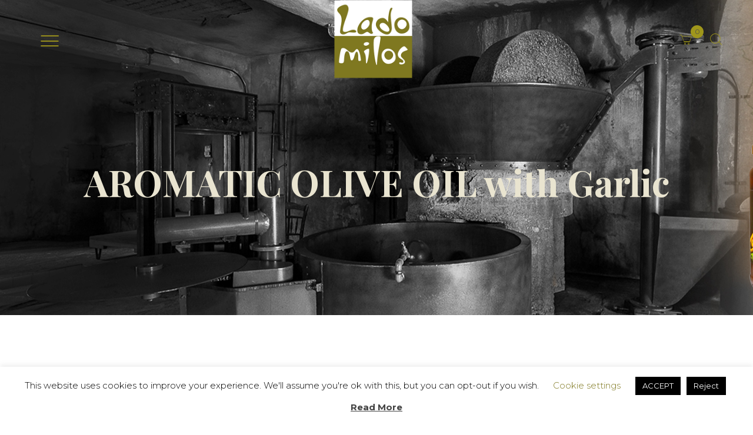

--- FILE ---
content_type: text/css
request_url: https://ladomilos.gr/wp-content/themes/oliveoil-child/style.css
body_size: 248
content:
@charset 'utf-8';
/*
  Theme Name: OliveOilChild
  Theme URI: http://oliveoil.ancorathemes.com/
  Description: OliveOil - Multipurpose and Multiskin Responsive Wordpress theme
  Author: Ancorathemes
  Author URI: http://ancorathemes.com/
  Template: oliveoil
  Version: 1.0
  Tags: light, responsive-layout, flexible-header, accessibility-ready, custom-background, custom-colors, custom-header, custom-menu, featured-image-header, featured-images, full-width-template, microformats, post-formats, theme-options, threaded-comments, translation-ready
  Text Domain:  oliveoil
*/

@import url("../oliveoil/style.css");


/* =Theme customization starts here
-------------------------------------------------------------- */


#ladomilos-menu-text {
	display: none;
}

--- FILE ---
content_type: application/javascript
request_url: https://ladomilos.gr/wp-content/themes/oliveoil/fw/js/core.googlemap.js
body_size: 1117
content:
function oliveoil_googlemap_init(dom_obj, coords) {
	"use strict";
	if (typeof OLIVEOIL_STORAGE['googlemap_init_obj'] == 'undefined') oliveoil_googlemap_init_styles();
	OLIVEOIL_STORAGE['googlemap_init_obj'].geocoder = '';
	try {
		var id = dom_obj.id;
		OLIVEOIL_STORAGE['googlemap_init_obj'][id] = {
			dom: dom_obj,
			markers: coords.markers,
			geocoder_request: false,
			opt: {
				zoom: coords.zoom,
				center: null,
				scrollwheel: false,
				scaleControl: false,
				disableDefaultUI: false,
				panControl: true,
				zoomControl: true, //zoom
				mapTypeControl: false,
				streetViewControl: false,
				overviewMapControl: false,
				styles: OLIVEOIL_STORAGE['googlemap_styles'][coords.style ? coords.style : 'default'],
				mapTypeId: google.maps.MapTypeId.ROADMAP
			}
		};
		
		oliveoil_googlemap_create(id);

	} catch (e) {
		
		//dcl(OLIVEOIL_STORAGE['strings']['googlemap_not_avail']);

	};
}

function oliveoil_googlemap_create(id) {
	"use strict";

	// Create map
	OLIVEOIL_STORAGE['googlemap_init_obj'][id].map = new google.maps.Map(OLIVEOIL_STORAGE['googlemap_init_obj'][id].dom, OLIVEOIL_STORAGE['googlemap_init_obj'][id].opt);

	// Add markers
	for (var i in OLIVEOIL_STORAGE['googlemap_init_obj'][id].markers)
		OLIVEOIL_STORAGE['googlemap_init_obj'][id].markers[i].inited = false;
	oliveoil_googlemap_add_markers(id);
	
	// Add resize listener
	jQuery(window).resize(function() {
		if (OLIVEOIL_STORAGE['googlemap_init_obj'][id].map)
			OLIVEOIL_STORAGE['googlemap_init_obj'][id].map.setCenter(OLIVEOIL_STORAGE['googlemap_init_obj'][id].opt.center);
	});
}

function oliveoil_googlemap_add_markers(id) {
	"use strict";
	for (var i in OLIVEOIL_STORAGE['googlemap_init_obj'][id].markers) {
		
		if (OLIVEOIL_STORAGE['googlemap_init_obj'][id].markers[i].inited) continue;
		
		if (OLIVEOIL_STORAGE['googlemap_init_obj'][id].markers[i].latlng == '') {
			
			if (OLIVEOIL_STORAGE['googlemap_init_obj'][id].geocoder_request!==false) continue;
			
			if (OLIVEOIL_STORAGE['googlemap_init_obj'].geocoder == '') OLIVEOIL_STORAGE['googlemap_init_obj'].geocoder = new google.maps.Geocoder();
			OLIVEOIL_STORAGE['googlemap_init_obj'][id].geocoder_request = i;
			OLIVEOIL_STORAGE['googlemap_init_obj'].geocoder.geocode({address: OLIVEOIL_STORAGE['googlemap_init_obj'][id].markers[i].address}, function(results, status) {
				"use strict";
				if (status == google.maps.GeocoderStatus.OK) {
					var idx = OLIVEOIL_STORAGE['googlemap_init_obj'][id].geocoder_request;
					if (results[0].geometry.location.lat && results[0].geometry.location.lng) {
						OLIVEOIL_STORAGE['googlemap_init_obj'][id].markers[idx].latlng = '' + results[0].geometry.location.lat() + ',' + results[0].geometry.location.lng();
					} else {
						OLIVEOIL_STORAGE['googlemap_init_obj'][id].markers[idx].latlng = results[0].geometry.location.toString().replace(/\(\)/g, '');
					}
					OLIVEOIL_STORAGE['googlemap_init_obj'][id].geocoder_request = false;
					setTimeout(function() { 
						oliveoil_googlemap_add_markers(id); 
						}, 200);
				} else
					dcl(OLIVEOIL_STORAGE['strings']['geocode_error'] + ' ' + status);
			});
		
		} else {
			
			// Prepare marker object
			var latlngStr = OLIVEOIL_STORAGE['googlemap_init_obj'][id].markers[i].latlng.split(',');
			var markerInit = {
				map: OLIVEOIL_STORAGE['googlemap_init_obj'][id].map,
				position: new google.maps.LatLng(latlngStr[0], latlngStr[1]),
				clickable: OLIVEOIL_STORAGE['googlemap_init_obj'][id].markers[i].description!=''
			};
			if (OLIVEOIL_STORAGE['googlemap_init_obj'][id].markers[i].point) markerInit.icon = OLIVEOIL_STORAGE['googlemap_init_obj'][id].markers[i].point;
			if (OLIVEOIL_STORAGE['googlemap_init_obj'][id].markers[i].title) markerInit.title = OLIVEOIL_STORAGE['googlemap_init_obj'][id].markers[i].title;
			OLIVEOIL_STORAGE['googlemap_init_obj'][id].markers[i].marker = new google.maps.Marker(markerInit);
			
			// Set Map center
			if (OLIVEOIL_STORAGE['googlemap_init_obj'][id].opt.center == null) {
				OLIVEOIL_STORAGE['googlemap_init_obj'][id].opt.center = markerInit.position;
				OLIVEOIL_STORAGE['googlemap_init_obj'][id].map.setCenter(OLIVEOIL_STORAGE['googlemap_init_obj'][id].opt.center);				
			}
			
			// Add description window
			if (OLIVEOIL_STORAGE['googlemap_init_obj'][id].markers[i].description!='') {
				OLIVEOIL_STORAGE['googlemap_init_obj'][id].markers[i].infowindow = new google.maps.InfoWindow({
					content: OLIVEOIL_STORAGE['googlemap_init_obj'][id].markers[i].description
				});
				google.maps.event.addListener(OLIVEOIL_STORAGE['googlemap_init_obj'][id].markers[i].marker, "click", function(e) {
					var latlng = e.latLng.toString().replace("(", '').replace(")", "").replace(" ", "");
					for (var i in OLIVEOIL_STORAGE['googlemap_init_obj'][id].markers) {
						if (latlng == OLIVEOIL_STORAGE['googlemap_init_obj'][id].markers[i].latlng) {
							OLIVEOIL_STORAGE['googlemap_init_obj'][id].markers[i].infowindow.open(
								OLIVEOIL_STORAGE['googlemap_init_obj'][id].map,
								OLIVEOIL_STORAGE['googlemap_init_obj'][id].markers[i].marker
							);
							break;
						}
					}
				});
			}
			
			OLIVEOIL_STORAGE['googlemap_init_obj'][id].markers[i].inited = true;
		}
	}
}

function oliveoil_googlemap_refresh() {
	"use strict";
	for (id in OLIVEOIL_STORAGE['googlemap_init_obj']) {
		oliveoil_googlemap_create(id);
	}
}

function oliveoil_googlemap_init_styles() {
    "use strict";
	// Init Google map
	OLIVEOIL_STORAGE['googlemap_init_obj'] = {};
	OLIVEOIL_STORAGE['googlemap_styles'] = {
		'default': []
	};
	if (window.oliveoil_theme_googlemap_styles!==undefined)
		OLIVEOIL_STORAGE['googlemap_styles'] = oliveoil_theme_googlemap_styles(OLIVEOIL_STORAGE['googlemap_styles']);
}